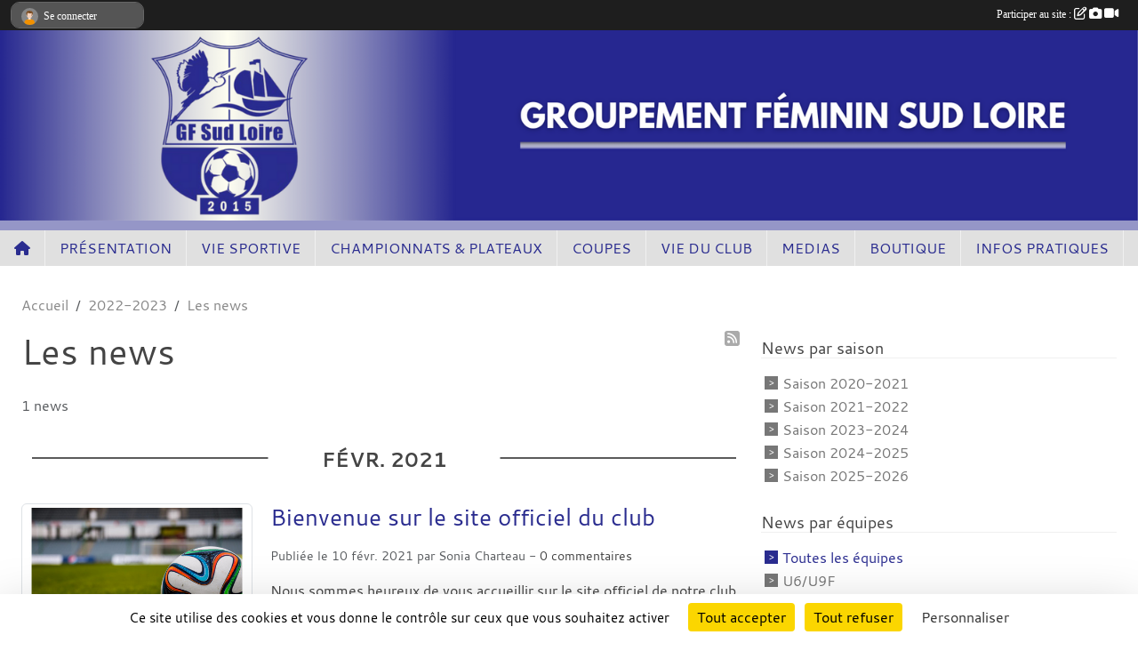

--- FILE ---
content_type: text/html; charset=UTF-8
request_url: https://www.gfsudloire.com/saison-2022-2023/actualites-du-club
body_size: 8456
content:
<!DOCTYPE html>
<html lang="fr" class="cantarell uppercasable">
<head>
    <base href="https://www.gfsudloire.com/">
    <meta charset="utf-8">
    <meta http-equiv="Content-Type" content="text/html; charset=utf-8">
    <title>Les news - GF SUD LOIRE - Football Féminin - La Montagne - Bouaye</title>
    <meta name="description" content="Groupement Féminin Sud Loire - Section féminin de football du FC Bouaye et du FC La Montagne - U6/U9F - U10/U11F - U12/U13F - U14/U15F - U18F - Senior F - Fit Foot -">
    <meta name="viewport" content="width=device-width, initial-scale=1, maximum-scale=1">
    <meta name="csrf-token" content="vl4sUsWFqE0xFBvynHRE0hCdkMJsmctLgt9TriLc">
    <meta name="apple-itunes-app" content="app-id=890452369">

    <link rel="shortcut icon" type="image/jpeg" href="/media/uploaded/sites/18471/association/677c5312451f8_LogofondblancGFSudLoire.jpg">    
    <link rel="apple-touch-icon" sizes="152x152" href="/mu-152/18471/association/677c5312451f8_LogofondblancGFSudLoire.jpg">
    <link rel="apple-touch-icon" sizes="180x180" href="/mu-180/18471/association/677c5312451f8_LogofondblancGFSudLoire.jpg">
    <link rel="apple-touch-icon" sizes="167x167" href="/mu-167/18471/association/677c5312451f8_LogofondblancGFSudLoire.jpg">
    <meta name="msapplication-TileImage" content="/mu-180/18471/association/677c5312451f8_LogofondblancGFSudLoire.jpg">


    <link rel="manifest" href="/manifest.json">
    <meta name="apple-mobile-web-app-title" content="GF SUD LOIRE - Football Féminin - La Montagne - Bouaye">

 
    <meta property="og:image" content="https://www.gfsudloire.com/media/uploaded/sites/18471/association/677c5312451f8_LogofondblancGFSudLoire.jpg">
    <meta property="og:title" content="Groupement Féminin Sud Loire">
    <meta property="og:description" content="Groupement Féminin Sud Loire - Section féminin de...">

 
    <meta name="google-site-verification" content="Football féminin - Jeune et senior - Loire atlantique - Sud Loire">

    <link rel="alternate" type="application/rss+xml" title="GF SUD LOIRE - Football Féminin - La Montagne - Bouaye - Les news" href="/rss/news">
    <link rel="alternate" type="application/rss+xml" title="GF SUD LOIRE - Football Féminin - La Montagne - Bouaye - Les évènements" href="/rss/evenement">


<link type="text/css" rel="stylesheet" href="css/bootstrap.5.3.2/bootstrap.min.css">

<link type="text/css" rel="stylesheet" href="css/fontawesome-free-6.5.1-web/css/all.min.css">

<link type="text/css" rel="stylesheet" href="css/barre-noire.css">

<link type="text/css" rel="stylesheet" href="css/common.css">

<link type="text/css" rel="stylesheet" href="css/design-3.css">

<link type="text/css" rel="stylesheet" href="js/fancybox.5.0.36/fancybox.css">

<link type="text/css" rel="stylesheet" href="fonts/icons.css">

    <script src="js/bootstrap.5.3.2/bootstrap.bundle.min.js?tm=1736255796"></script>
    <script src="js/jquery-3.7.1.min.js?tm=1736255796"></script>
    <script src="js/advert.js?tm=1736255796"></script>

     <script src="/tarteaucitron/tarteaucitron.js"></script>
    <script src="/tarteaucitron/tarteaucitron-services.js"></script>
    <script>
        tarteaucitron.init({
            "privacyUrl": "", /* Privacy policy url */

            "hashtag": "#tarteaucitron", /* Open the panel with this hashtag */
            "cookieName": "tarteaucitron", /* Cookie name */

            "orientation": "bottom", //  "middle", /* Banner position (top - bottom) */

            "showAlertSmall": false, /* Show the small banner on bottom right */
            "cookieslist": false, /* Show the cookie list */

            "showIcon": false, /* Show cookie icon to manage cookies */
            "iconPosition": "BottomRight", /* BottomRight, BottomLeft, TopRight and TopLeft */

            "adblocker": false, /* Show a Warning if an adblocker is detected */

            "DenyAllCta" : true, /* Show the deny all button */
            "AcceptAllCta" : true, /* Show the accept all button when highPrivacy on */
            "highPrivacy": true, /* HIGHLY RECOMMANDED Disable auto consent */

            "handleBrowserDNTRequest": false, /* If Do Not Track == 1, disallow all */

            "removeCredit": true, /* Remove credit link */
            "moreInfoLink": true, /* Show more info link */
            "useExternalCss": false, /* If false, the tarteaucitron.css file will be loaded */

            "readmoreLink": "", /* Change the default readmore link */

            "mandatory": true, /* Show a message about mandatory cookies */
        });
        
    </script> 
</head>
<body class="colonne_widget_double actualites_du-club bg-type-none no-asso-name no-logo no-title no-orientation fixed-footer users-boxed filters-aside footer-with-partenaires"  style="--color1: rgb(42, 44, 143);--color2: rgb(42, 44, 143);--color1-light: rgba(42, 44, 143,0.05);--color1-declined: rgb(74,76,175);--color2-declined: rgb(74,76,175);--title-color: rgb(0, 0, 0);--color1-bkg-texte1: rgb(202,204,255);--color1-bkg-texte2: rgb(202,204,255);--background-color: rgb(255, 255, 255);--background-image-personnalisee: url(/media/uploaded/sites/18471/background/67b76fd2cb454_fond-foot-2.jpg);--logo-size: 50px;--title-px: 60;--title-size: 2em;--slogan-size: 1.5em;--title-size-coef1: 1;--title-size-coef2: 24;--color1r: 42;--color1g: 44;--color1b: 143;--max-width: 1400px;--bandeau-w: 100%;--bandeau-h: 100%;--bandeau-x: 0;--bandeau-y: 0;--bandeau-max-height: 245.614px;" >
        <div id="wrap">
    <div id="a2hs" class="bg-dark d-sm-none">
    <div class="container-fluid py-3 maxwidth">
        <div class="row">
            <div class="col-6 text-white">
                <img src="/images/common/mobile-app.png" class="img-thumbnail" style="max-width:30px">
                sportsregions
            </div>
            <div class="col-6 text-end">
                <a href="https://play.google.com/store/apps/details?id=com.initiatives.sportsregions&hl=fr_FR" class="btn btn-sm btn-success">Installer</a>
            </div>
        </div>
    </div>
</div>    <header id="header">
        <div class="container-fluid maxwidth" id="logo-et-titre">
            <div class="row">
                <div class="col-3 col-sm-2  px-3 pr-sm-1 px-md-2 px-lg-4 px-xl-4" id="logo">
                    <div class="text-center">
                        <a href="https://www.gfsudloire.com" class="d-inline-block p-1 p-sm-2">
                            <img class="img-fluid" src="/media/uploaded/sites/18471/association/677c5312451f8_LogofondblancGFSudLoire.jpg" alt="Logo">
                                    </a>
                    </div>
                </div>
                <div class="col">
                        <p id="titre" class="longueur_2">Groupement Féminin Sud Loire</p>
     
                    </div>
            </div>
        </div>
        
        <div class="container-fluid px-0">
            <section class="row g-0 maxwidth m-auto">
                <div class="col">
                    <div id="conteneur_bandeau">
                            <a href="https://www.gfsudloire.com"  rel="home"  >
                            <img id="image_bandeau" src="/media/uploaded/sites/18471/bandeau/67b78852cd276_GROUPEMENTFEMININSUDLOIRE1.png" alt="">
                        </a>
                        
                        <a href="https://www.gfsudloire.com"  rel="home"   id="lien-bandeau">
                            <img src="/images/common/trans.png">
                        </a>
                        </div>
                </div>
            </section>    
        
            <section class="row g-0" id="section_menu">
                <div class="col">
                    <nav id="mainmenu" class="allow2lines maxwidth m-auto">
                        <ul class="nav nav-pills">
    <li class="nav-item" id="menu_home"><a class="nav-link" href="https://www.gfsudloire.com"><span>Accueil </span><i class="fa fa-home"></i></a></li>
            
    <li class="nav-item dropdown" id="menu_549379">
        <button class="nav-link dropdown-toggle " data-bs-toggle="dropdown" role="button" aria-haspopup="true" aria-expanded="false">PRÉSENTATION</button>
        <div class="dropdown-menu">
                            <a class="dropdown-item" href="/en-savoir-plus/lhistoire-du-groupement-111380" id="menu_549460">Histoire du groupement</a>
                            <a class="dropdown-item" href="/en-savoir-plus/lorganigramme-111379" id="menu_549459">Organigramme</a>
                            <a class="dropdown-item" href="/en-savoir-plus/le-bureau-170278" id="menu_830508">Le bureau</a>
                    </div>
    </li>
            
    <li class="nav-item dropdown" id="menu_549377">
        <button class="nav-link dropdown-toggle " data-bs-toggle="dropdown" role="button" aria-haspopup="true" aria-expanded="false">VIE SPORTIVE</button>
        <div class="dropdown-menu">
                            <a class="dropdown-item" href="/en-savoir-plus/les-dirigeants-sportifs-170279" id="menu_830509">Les dirigeants sportifs</a>
                            <a class="dropdown-item" href="/en-savoir-plus/tarifs-111385" id="menu_549470">Tarifs licences</a>
                            <a class="dropdown-item" href="https://www.gfsudloire.com/equipes" id="menu_557457">Les équipes</a>
                            <a class="dropdown-item" href="/en-savoir-plus/les-entrainements-111375" id="menu_549452">Les entraînements</a>
                    </div>
    </li>
            
    <li class="nav-item dropdown" id="menu_569296">
        <button class="nav-link dropdown-toggle " data-bs-toggle="dropdown" role="button" aria-haspopup="true" aria-expanded="false">CHAMPIONNATS &amp; PLATEAUX</button>
        <div class="dropdown-menu">
                            <a class="dropdown-item" href="/en-savoir-plus/u10u11f-foot-a-5-170568" id="menu_832536">U10/U11F - Foot à 5</a>
                            <a class="dropdown-item" href="/en-savoir-plus/plateaux-u10u11f-foot-a-8-115781" id="menu_569308">U10/U11F - Foot à 8</a>
                            <a class="dropdown-item" href="https://foot44.fff.fr/competitions?tab=calendar&amp;id=436221&amp;phase=1&amp;poule=5&amp;type=ch" target="_blank"  id="menu_569298">U12/U13F</a>
                            <a class="dropdown-item" href="https://foot44.fff.fr/competitions?tab=calendar&amp;id=436162&amp;phase=1&amp;poule=7&amp;type=ch" target="_blank"  id="menu_569297">U14/U15F</a>
                            <a class="dropdown-item" href="https://foot44.fff.fr/competitions?tab=calendar&amp;id=436159&amp;phase=1&amp;poule=5&amp;type=ch" target="_blank"  id="menu_569299">U18F</a>
                            <a class="dropdown-item" href="https://foot44.fff.fr/competitions?tab=calendar&amp;id=436146&amp;phase=1&amp;poule=1&amp;type=ch" target="_blank"  id="menu_572003">Séniors F</a>
                    </div>
    </li>
            
    <li class="nav-item dropdown" id="menu_569300">
        <button class="nav-link dropdown-toggle " data-bs-toggle="dropdown" role="button" aria-haspopup="true" aria-expanded="false">COUPES</button>
        <div class="dropdown-menu">
                            <a class="dropdown-item" href="https://lfpl.fff.fr/competitions?id=435680&amp;poule=2&amp;phase=1&amp;type=cp&amp;tab=resultat" target="_blank"  id="menu_830216">U18F - Coupe Nike</a>
                            <a class="dropdown-item" href="https://foot44.fff.fr/competitions?doing_wp_cron=1760774285.0238308906555175781250&amp;id=436191&amp;poule=1&amp;phase=1&amp;type=cp&amp;tab=resultat" target="_blank"  id="menu_569304">Senior F - Coupe district</a>
                            <a class="dropdown-item" href="https://lfpl.fff.fr/competitions?id=437776&amp;poule=1&amp;phase=1&amp;type=cp&amp;tab=resultat" target="_blank"  id="menu_569303">Seniors F - Coupe des Pays de la Loire</a>
                            <a class="dropdown-item" href="https://lfpl.fff.fr/competitions?tab=resultat&amp;id=435167&amp;phase=1&amp;poule=2&amp;type=cp" target="_blank"  id="menu_569302">Seniors F - Coupe de France</a>
                    </div>
    </li>
            
    <li class="nav-item dropdown" id="menu_830225">
        <button class="nav-link dropdown-toggle " data-bs-toggle="dropdown" role="button" aria-haspopup="true" aria-expanded="false">VIE DU CLUB</button>
        <div class="dropdown-menu">
                            <a class="dropdown-item" href="/en-savoir-plus/les-commissions-170277" id="menu_830507">Les commissions</a>
                            <a class="dropdown-item" href="/en-savoir-plus/evenements-pour-la-saison-20252026-168250" id="menu_818231">Les festivités</a>
                            <a class="dropdown-item" href="/en-savoir-plus/le-programme-educatif-federal-113268" id="menu_557357">Programme Educatif Fédéral</a>
                            <a class="dropdown-item" href="/en-savoir-plus/les-chartes-un-engagement-157630" id="menu_765892">Les chartes</a>
                    </div>
    </li>
            
    <li class="nav-item dropdown" id="menu_789943">
        <button class="nav-link dropdown-toggle " data-bs-toggle="dropdown" role="button" aria-haspopup="true" aria-expanded="false">MEDIAS</button>
        <div class="dropdown-menu">
                            <a class="dropdown-item" href="/en-savoir-plus/articles-de-presse-170273" id="menu_830493">Articles de presse</a>
                            <a class="dropdown-item" href="/en-savoir-plus/newsletter-170565" id="menu_832422">Newsletter</a>
                            <a class="dropdown-item" href="https://www.gfsudloire.com/photos-du-club" id="menu_830494">Galerie photos</a>
                            <a class="dropdown-item" href="https://www.gfsudloire.com/videos-du-club" id="menu_830495">Galerie vidéos</a>
                    </div>
    </li>
            
    <li class="nav-item" id="menu_700977">
        <a class="nav-link " href="https://clubshop.macron.com/nantes/gfsl/kit-top-up" target="_blank" >BOUTIQUE</a>
    </li>
            
    <li class="nav-item dropdown" id="menu_549383">
        <button class="nav-link dropdown-toggle " data-bs-toggle="dropdown" role="button" aria-haspopup="true" aria-expanded="false">INFOS PRATIQUES</button>
        <div class="dropdown-menu">
                            <a class="dropdown-item" href="/en-savoir-plus/droit-a-limage-111383" id="menu_549467">Droit à l&#039;image</a>
                            <a class="dropdown-item" href="https://www.gfsudloire.com/contactez-nous" id="menu_549397">Contact</a>
                            <a class="dropdown-item" href="https://www.gfsudloire.com/documents" id="menu_549384">Documents</a>
                    </div>
    </li>
</ul>
<form action="#" method="post">
    <select class="form-control form-select" id="navigation-select" name="navigation-select">
        <option value="">Navigation</option>
    </select>
</form>                    </nav>
                </div>
            </section>
        
            
            </div>
    </header>
    <div class="maxwidth m-auto  is_list    " id="contenu">
        <div class="container-fluid px-1 px-sm-4">
                        
                            <div class="row g-sm-3 mt-0">
                                            <div class="col-10">
                            <nav aria-label="breadcrumb">
        <ol class="breadcrumb" itemscope itemtype="https://schema.org/BreadcrumbList">
                            <li class="breadcrumb-item " itemprop="itemListElement" itemscope itemtype="https://schema.org/ListItem"><meta itemprop="position" content="1"><a href="https://www.gfsudloire.com" itemprop="item"><span itemprop="name">Accueil</span></a></li>
                            <li class="breadcrumb-item  interval " itemprop="itemListElement" itemscope itemtype="https://schema.org/ListItem"><meta itemprop="position" content="2"><a href="/saison-2022-2023" itemprop="item"><span itemprop="name">2022-2023</span></a></li>
                            <li class="breadcrumb-item " itemprop="itemListElement" itemscope itemtype="https://schema.org/ListItem"><meta itemprop="position" content="3"><span itemprop="name">Les news</span></li>
                    </ol>
    </nav>
                        </div>
                                    </div>
            
<div class="row g-sm-3 with-right-aside">
    <div class="col-lg-8" id="main-column">
    <section id="main">
        <div class="inner">
            <header id="content-header">
                    <span class="export">
                            <a class="ics" href="https://www.gfsudloire.com/rss/news" data-toggle="tooltip" data-placement="top" title="Flux rss"><i class="fa fa-rss"></i></a>
            </span>
                <h1  class="with-filters" ><span>Les news</span></h1>
                    <div id="barre-de-filtrage" class="mb-3 nb-filtres-2" data-nbfiltres="2">
<span><label for="saison_id" class="d-none">News par saison</label><select class="filtre form-select" name="filter_saison_id" id="saison_id" aria-expanded="false" aria-roledescription="News par saison">
                        <option value="https://www.gfsudloire.com/saison-2020-2021/actualites-du-club"   >
                                Saison 2020-2021
            </option>
                                <option value="https://www.gfsudloire.com/saison-2021-2022/actualites-du-club"   >
                                Saison 2021-2022
            </option>
                                <option value="https://www.gfsudloire.com/saison-2023-2024/actualites-du-club"   >
                                Saison 2023-2024
            </option>
                                <option value="https://www.gfsudloire.com/saison-2024-2025/actualites-du-club"   >
                                Saison 2024-2025
            </option>
                                <option value="https://www.gfsudloire.com/saison-2025-2026/actualites-du-club"   >
                                Saison 2025-2026
            </option>
            </select></span>
<span><label for="section_discipline_et_equipe_id" class="d-none">News par équipes</label><select class="filtre form-select" name="filter_section_discipline_et_equipe_id" id="section_discipline_et_equipe_id" aria-expanded="false" aria-roledescription="News par équipes">
                        <option value="https://www.gfsudloire.com/saison-2022-2023/actualites-du-club"  selected="selected"   >
                                Toutes les équipes
            </option>
                                <option value="https://www.gfsudloire.com/saison-2022-2023/actualites-du-club?groupe_id=178301"   >
                                    
                                U6/U9F
            </option>
                                <option value="https://www.gfsudloire.com/saison-2022-2023/actualites-du-club?groupe_id=178294"   >
                                    
                                U10/U11F - Foot à 5
            </option>
                                <option value="https://www.gfsudloire.com/saison-2022-2023/actualites-du-club?groupe_id=178295"   >
                                    
                                U10/U11F - Foot à 8
            </option>
                                <option value="https://www.gfsudloire.com/saison-2022-2023/actualites-du-club?groupe_id=178296"   >
                                    
                                U12/U13F
            </option>
                                <option value="https://www.gfsudloire.com/saison-2022-2023/actualites-du-club?groupe_id=178297"   >
                                    
                                U14/U15F
            </option>
                                <option value="https://www.gfsudloire.com/saison-2022-2023/actualites-du-club?groupe_id=178298"   >
                                    
                                U18F
            </option>
                                <option value="https://www.gfsudloire.com/saison-2022-2023/actualites-du-club?groupe_id=178299"   >
                                    
                                Seniors F
            </option>
                                <option value="https://www.gfsudloire.com/saison-2022-2023/actualites-du-club?groupe_id=178300"   >
                                    
                                Fit Foot
            </option>
            </select></span>
</div>
                            <hr class="leon">
</header>            <div class="content">
                                <div class="content  ">
                                        <div class="container-fluid px-0">
                                                <div class="row">
                            <div class="col-12">
                                <p class="text-muted my-3">1 news</p>
                            </div>
                        </div>
                    </div>

                                            <section class="liste actualites">
    <div class="container-fluid">
        <div class="row level2">
                                                
                                                                        <div class="col-12">
                                <div class="date-month-container">
                                    <div class="greydatecontainer"><div class="fonte greydate"><strong>févr.</strong> <em>2021</em></div></div>
                                </div>
                                <div class="container-fluid px-0 with-date-month-container">
                                    <div class="row">
                                                                                                                    <div class="col-12 px-0 element-inline  first last">
        <div class="date-day-container">
        <div class="jour"><strong>10</strong></div>
    </div>
    <div class="container-fluid px-0 with-date-day-container">
            <article class="row " itemscope itemtype="https://schema.org/NewsArticle">
            <div class="col-3 pe-0 col-sm-4 pe-sm-2">
                                    <a href="/actualites-du-club/bienvenue-sur-le-site-officiel-du-club-888178">
                        <img src="/mub-460-291-ffffff/18471/actualite/68badfc696266_foot5.jpg" class="img-thumbnail" itemprop="image" alt="Bienvenue sur le site officiel du club">
                    </a>
                            </div>
            <div class="col-9 col-sm-8">
                <h2 itemprop="name" class="mb-3"><a href="/actualites-du-club/bienvenue-sur-le-site-officiel-du-club-888178" itemprop="url">Bienvenue sur le site officiel du club</a></h2>
                                <p class="info text-muted mb-3">
                    <small>
                        Publiée le <time itemprop="datePublished" datetime="2021-02-10T15:04:06+0100">10 févr. 2021</time>
                                                    par <span itemprop="author" itemscope itemtype="https://schema.org/Person">
                                                            <span itemprop="name">Sonia Charteau</span>
                                                        </span>
                                                                            - <span class="commentaires"><a href="/actualites-du-club/bienvenue-sur-le-site-officiel-du-club-888178#commentaires"><span itemprop="commentCount">0</span> <label>commentaires</label></a></span> 
                                            </small>
                </p>
                                        <p itemprop="description" class="mt-3">Nous sommes heureux de vous accueillir sur le site officiel de notre club &quot;Groupement Féminin Sud Loire&quot;.
Pour connaître les manifestations à venir, suivre les résultats, ou simplement discuter sur le forum, rendez-nous visite régulièrement.
Ce site...</p>
                                    <ul class="buttons">
                    <li class="content-link"><a href="/actualites-du-club/bienvenue-sur-le-site-officiel-du-club-888178">Lire la suite</a></li>
                </ul>
            </div>
        </article>
    </div>
    
</div>
                                                                                                                            </div>
                                </div>
                            </div>
                                                                                </div>
    </div>
</section>                                                                
                </div>
            </div>
        </div>
    </section>
 
    </div>
    <aside class="col-lg-4">
            <section class="filter">
            <div class="inner">
                <header>
    <h2 class="secondary-content"><span >News par saison</span></h2>
</header>
                <div class="content">
                    <ul>
                                                                        <li  ><a href="https://www.gfsudloire.com/saison-2020-2021/actualites-du-club">Saison 2020-2021</a></li>
                                                                                                <li  ><a href="https://www.gfsudloire.com/saison-2021-2022/actualites-du-club">Saison 2021-2022</a></li>
                                                                                                <li  ><a href="https://www.gfsudloire.com/saison-2023-2024/actualites-du-club">Saison 2023-2024</a></li>
                                                                                                <li  ><a href="https://www.gfsudloire.com/saison-2024-2025/actualites-du-club">Saison 2024-2025</a></li>
                                                                                                <li  ><a href="https://www.gfsudloire.com/saison-2025-2026/actualites-du-club">Saison 2025-2026</a></li>
                                                                </ul>
                </div>
            </div>
        </section>
                <section class="filter">
            <div class="inner">
                <header>
    <h2 class="secondary-content"><span >News par équipes</span></h2>
</header>
                <div class="content">
                    <ul>
                                                                        <li   class="actif" ><a href="https://www.gfsudloire.com/saison-2022-2023/actualites-du-club">Toutes les équipes</a></li>
                                                                                                <li  ><a href="https://www.gfsudloire.com/saison-2022-2023/actualites-du-club?groupe_id=178301">U6/U9F</a></li>
                                                                                                <li  ><a href="https://www.gfsudloire.com/saison-2022-2023/actualites-du-club?groupe_id=178294">U10/U11F - Foot à 5</a></li>
                                                                                                <li  ><a href="https://www.gfsudloire.com/saison-2022-2023/actualites-du-club?groupe_id=178295">U10/U11F - Foot à 8</a></li>
                                                                                                <li  ><a href="https://www.gfsudloire.com/saison-2022-2023/actualites-du-club?groupe_id=178296">U12/U13F</a></li>
                                                                                                <li  ><a href="https://www.gfsudloire.com/saison-2022-2023/actualites-du-club?groupe_id=178297">U14/U15F</a></li>
                                                                                                <li  ><a href="https://www.gfsudloire.com/saison-2022-2023/actualites-du-club?groupe_id=178298">U18F</a></li>
                                                                                                <li  ><a href="https://www.gfsudloire.com/saison-2022-2023/actualites-du-club?groupe_id=178299">Seniors F</a></li>
                                                                                                <li  ><a href="https://www.gfsudloire.com/saison-2022-2023/actualites-du-club?groupe_id=178300">Fit Foot</a></li>
                                                                </ul>
                </div>
            </div>
        </section>
             
    </aside>
</div>
    </div>
    </div>
</div>
<footer id="footer"  class="with-partenaires" >
    <div class="container-fluid maxwidth">
        <div class="row background main">
            <div class="col pt-4">
                <section itemscope itemtype="https://schema.org/SportsOrganization">
    <h2 itemprop="name">Groupement Féminin Sud Loire</h2>
    <p class="adresse" itemprop="address" itemscope itemtype="https://schema.org/PostalAddress">
        <span itemprop="streetAddress">Allée du Chateau d&#039;Aux</span><br> 
        <span itemprop="postalCode">44620</span> <span itemprop="addressLocality">La Montagne</span>
    </p>
            <br>
                    <script><!--
        document.write("<p><a itemprop=\"email\" href=\"mail"+"to:"+"gfsudloire"+String.fromCharCode(64)+"gmail.com\" >gfsudloire"+String.fromCharCode(64)+"gmail.com<\/a><\/p>");
        // --></script>
    </section>                <nav id="legal">
    <ul>
        <li><a href="https://www.gfsudloire.com/informations-legales" class="informations-legales">Informations légales</a></li>
        <li><a href="https://www.sportsregions.fr/signaler-un-contenu-inapproprie?k=341177841">Signaler un contenu inapproprié</a></li>
    </ul>
</nav>            </div>
            <div class="d-none d-sm-block col pt-4">
                <section id="footer_partage">
                    <div id="visites">
                <span id="nb-visites">Chargement des </span> visites
    </div>
<div id="stats_analyser"></div>                    <div class="rss">
    <a href="https://www.gfsudloire.com/rss/news" data-bs-toggle="tooltip" data-bs-placement="top" title="Flux rss des actualités"><i class="fa fa-rss"></i></a>
    <a href="https://www.gfsudloire.com/rss/evenement" data-bs-toggle="tooltip" data-bs-placement="top" title="Flux rss des évènements"><i class="fa fa-rss"></i></a>
</div>                    <span class="partage-reseaux-sociaux">
                        <div class="partage_block"><button type="button" url="https://www.gfsudloire.com" text="Groupement Féminin Sud Loire" class="partage-facebook facebookShare" title="Partager sur Facebook">
    <svg xmlns="http://www.w3.org/2000/svg" xmlns:xlink="https://www.w3.org/1999/xlink" viewBox="0 0 32 32" class="at-icon at-icon-facebook" title="Facebook" alt="Facebook"><g><path d="M21 6.144C20.656 6.096 19.472 6 18.097 6c-2.877 0-4.85 1.66-4.85 4.7v2.62H10v3.557h3.247V26h3.895v-9.123h3.234l.497-3.557h-3.73v-2.272c0-1.022.292-1.73 1.858-1.73h2V6.143z" fill-rule="evenodd"/></g></svg>
</button>
<button type="button" url="https://www.gfsudloire.com" text="Groupement Féminin Sud Loire" class="partage-twitter twitterShare" title="Partager sur X">
    <svg viewBox="0 0 300 271" xmlns="http://www.w3.org/2000/svg" xmlns:xlink="https://www.w3.org/1999/xlink" class="at-icon at-icon-twitter" title="Twitter" alt="Twitter"><path d="m236 0h46l-101 115 118 156h-92.6l-72.5-94.8-83 94.8h-46l107-123-113-148h94.9l65.5 86.6zm-16.1 244h25.5l-165-218h-27.4z"/></svg>
</button></div>
                    </span>
                </section>
            </div>
        </div>
        <div class="row partenaires">
        <div class="col-12 px-0">
            <div class="container-fluid">
                <div class="d-none d-sm-flex row background">
                    <div class="col">
                                                    <hr>
                                                <h2>Les partenaires du club</h2>
                    </div>
                </div>
                <div class="d-none d-sm-flex row background pb-2 ">
                                        <div class="col-2 col-md-1 py-2 px-1 px-md-2 px-xl-3 part text-center ">
                        <a data-bs-toggle="tooltip" data-bs-placement="top" href="/partenaires/flexibir-128455" title="Flexibir">
                                                            <img class="img-fluid border" src="/mub-120-120-f3f3f3/18471/partenaire/671378240a5b5_30925FlexibirlogoVPAVGR022.png" alt="Flexibir">
                                                    </a>
                    </div>
                                        <div class="col-2 col-md-1 py-2 px-1 px-md-2 px-xl-3 part text-center ">
                        <a data-bs-toggle="tooltip" data-bs-placement="top" href="/partenaires/harel-renovation-144025" title="Harel Rénovation">
                                                            <img class="img-fluid border" src="/mub-120-120-f3f3f3/18471/partenaire/671377c8c1c1e_HarelRnovation.jpg" alt="Harel Rénovation">
                                                    </a>
                    </div>
                                        <div class="col-2 col-md-1 py-2 px-1 px-md-2 px-xl-3 part text-center ">
                        <a data-bs-toggle="tooltip" data-bs-placement="top" href="/partenaires/mcdonald-144027" title="McDonald">
                                                            <img class="img-fluid border" src="/mub-120-120-f3f3f3/18471/partenaire/671378632ceb5_LogoFranceMcdo.png" alt="McDonald">
                                                    </a>
                    </div>
                                        <div class="col-2 col-md-1 py-2 px-1 px-md-2 px-xl-3 part text-center ">
                        <a data-bs-toggle="tooltip" data-bs-placement="top" href="/partenaires/amti-aums-144021" title="AMTI AUMS">
                                                            <img class="img-fluid border" src="/mub-120-120-f3f3f3/18471/partenaire/671376d34401a_amti.jpg" alt="AMTI AUMS">
                                                    </a>
                    </div>
                                        <div class="col-2 col-md-1 py-2 px-1 px-md-2 px-xl-3 part text-center ">
                        <a data-bs-toggle="tooltip" data-bs-placement="top" href="/partenaires/orange-144028" title="Orange">
                                                            <img class="img-fluid border" src="/mub-120-120-f3f3f3/18471/partenaire/67137897ecfd1_OrangeS.A.Logo.png" alt="Orange">
                                                    </a>
                    </div>
                                        <div class="col-2 col-md-1 py-2 px-1 px-md-2 px-xl-3 part text-center ">
                        <a data-bs-toggle="tooltip" data-bs-placement="top" href="/partenaires/uber-eats-144029" title="Uber Eats">
                                                            <img class="img-fluid border" src="/mub-120-120-f3f3f3/18471/partenaire/671378c64ae59_ubereatslogo.png" alt="Uber Eats">
                                                    </a>
                    </div>
                                        <div class="col-2 col-md-1 py-2 px-1 px-md-2 px-xl-3 part text-center ">
                        <a data-bs-toggle="tooltip" data-bs-placement="top" href="/partenaires/la-regionale-electrique-144026" title="La Régionale Electrique">
                                                            <img class="img-fluid border" src="/mub-120-120-f3f3f3/18471/partenaire/67137818deb1d_LaRgionale.jpg" alt="La Régionale Electrique">
                                                    </a>
                    </div>
                                        <div class="col-2 col-md-1 py-2 px-1 px-md-2 px-xl-3 part text-center ">
                        <a data-bs-toggle="tooltip" data-bs-placement="top" href="/partenaires/carrefour-contact-142961" title="Carrefour Contact">
                                                            <img class="img-fluid border" src="/mub-120-120-f3f3f3/18471/partenaire/66f462f2254d0_CarrefourMarket.png" alt="Carrefour Contact">
                                                    </a>
                    </div>
                                        <div class="col-2 col-md-1 py-2 px-1 px-md-2 px-xl-3 part text-center ">
                        <a data-bs-toggle="tooltip" data-bs-placement="top" href="/partenaires/recreation-sucree-salee-108263" title="Récréation Sucrée Salée">
                                                            <img class="img-fluid border" src="/mub-120-120-f3f3f3/18471/partenaire/61b5b9a7bf760_Rcration.jpg" alt="Récréation Sucrée Salée">
                                                    </a>
                    </div>
                                        <div class="col-2 col-md-1 py-2 px-1 px-md-2 px-xl-3 part text-center  last ">
                        <a data-bs-toggle="tooltip" data-bs-placement="top" href="/partenaires/oj-sports-macron-152392" title="OJ Sports Macron">
                                                            <img class="img-fluid border" src="/mub-120-120-f3f3f3/18471/partenaire/6872ba5fed049_newmacronlogo3.jpg" alt="OJ Sports Macron">
                                                    </a>
                    </div>
                                    </div>
            </div>
        </div>
    </div>
        <div class="row" id="mobile-apps">
            <div class="col-4 d-grid">
                <nav id="copyright"><a href="https://www.sportsregions.fr/inscription" title="Conception du site internet de club de Football" rel="friend" class="tag_acces_outil_footer_04A"><strong>Sports<em>regions</em></strong></a></nav>            </div>
            <div class="col-8 px-0 my-2">
                <div class="py-1 text-center text-sm-end">
                    <div id="footer-apps">
            <a href="https://play.google.com/store/apps/details?id=com.initiatives.sportsregions&amp;hl=fr_FR"  title="Télécharger l'application Android dans le Play Store"><img src="/images/common/badge-playstore-fr.svg" alt="Télécharger l'application Android dans le play Store"></a>
                <a href="https://itunes.apple.com/fr/app/sportsregions/id890452369" title="Télécharger l'application iPhone dans l\'App Store"><img src="/images/common/badge-appstore-fr.svg" alt="Télécharger l'application iPhone dans l'App Store"></a>
    </div>                </div>
            </div>
        </div>
        <div class="row background">
            <div class="col text-center my-4">
                <nav id="cookies">
    <ul>
        <li><a href="https://www.sportsregions.fr/charte-cookies" class="informations-legales">Charte cookies</a></li>
                <li><a href="javascript:void(0);" onclick="tarteaucitron.userInterface.openPanel();" class="informations-legales">Gestion des cookies</a></li>
            </ul>
</nav>            </div>
        </div>
    </div>
</footer>        <div id="log_bar">
    <div class="container-fluid maxwidth">
        <div class="row" id="barre_noire">
            <div class="col">
                <div id="informations_utilisateur" class="not-connected">
                    <div id="lien_user" class="hilight">
                        <a href="https://www.gfsudloire.com/se-connecter" id="lien_user_lien">
                        <img id="avatar" class="img-fluid rounded-circle" src="/images/common/boxed-item-membre.svg" alt="avatar"><span class="label">Se connecter</span>
                        </a>
                    </div>
                    <input type="hidden" name="login_sv_email" value="">
                    <input type="hidden" name="login_sv_mode" value="">
                    <input type="hidden" name="login_sv_message" value="">
                    <div id="popup_login"><div id="popup_login_modal" class="modal fade" tabindex="-1" role="dialog" style="display:none"></div></div>
                </div>
            </div>
            <div class="col">
                <div id="participate">
                    <a href="https://www.gfsudloire.com/se-connecter" title="Se connecter pour rédiger une news">
                        Participer au site :
                    
                        <i class="far fa-edit"></i>
        
                        <i class="fas fa-camera"></i>
        
                        <i class="fas fa-video"></i>
                    </a>
                </div>
                            </div>
        </div>
    </div>
</div>
<div id="mobile_login_bar">
    <div class="container-fluid maxwidth">
        <div class="row">
            <div class="col-7 text-right">
                Envie de participer ?
            </div>
            <div class="col-5 text-center">
                <a href="https://www.gfsudloire.com/se-connecter" id="lien_user_lien_mobile" class="btn btn-sm btn-primary">Connexion</a>
            </div>
        </div>
    </div>
</div>        <div id="fb-root"></div>
    <div id="confirmPop" class="modal" style="display:none"></div>
    <div id="multi_modal" class="modal fade" tabindex="-1" role="dialog" style="display:none"></div>
    <script>
    var page_courante = "/saison-2022-2023/actualites-du-club";
    var association_id = 18471;
    var auto_open_login = 0;
    var termes_recherche = "";
    var popup_login_mode = null;
    var popup_login_identifiant = null;
    var popup_login_autoopen = 0;
    </script>
        
        <script src="js/confirm-message-pop.js"></script>
    
        <script src="js/common.js"></script>
    
        <script src="js/design-3.js"></script>
    
        <script src="js/fancybox.5.0.36/fancybox.umd.js"></script>
    
        <script src="js/formulaire.js"></script>
    
        <script src="js/reservations.js"></script>
    
        <script src="js/controle-honorabilite.js"></script>
    
        <script src="js/login.js"></script>
         <script>
        (tarteaucitron.job = tarteaucitron.job || []).push("openstreetmap_sportsregions");
    
    (tarteaucitron.job = tarteaucitron.job || []).push("facebooklikebox");

    (tarteaucitron.job = tarteaucitron.job || []).push("dailymotion");

    (tarteaucitron.job = tarteaucitron.job || []).push("vimeo");

    (tarteaucitron.job = tarteaucitron.job || []).push("facebook_video_sportsregions");

    
    
    </script> </body>
</html>

--- FILE ---
content_type: text/html; charset=UTF-8
request_url: https://www.gfsudloire.com/mub-120-120-f3f3f3/18471/partenaire/671376d34401a_amti.jpg
body_size: 3888
content:
���� JFIF  ` `  �� ;CREATOR: gd-jpeg v1.0 (using IJG JPEG v80), quality = 90
�� C 


�� C		��  x x ��           	
�� �   } !1AQa"q2���#B��R��$3br�	
%&'()*456789:CDEFGHIJSTUVWXYZcdefghijstuvwxyz���������������������������������������������������������������������������        	
�� �  w !1AQaq"2�B����	#3R�br�
$4�%�&'()*56789:CDEFGHIJSTUVWXYZcdefghijstuvwxyz��������������������������������������������������������������������������   ? �3��
 ( ��
 ( ��
 ( ��
 ( ��
 ( ��
 ( ��
 ( ��
 ( ��
 ( ��
 ( ��
 ( ��
 ( ��
 ( ��
 ( ��
 (�����P�� ��� >�?�?Q@�g���( �� ��E a������3� s� �b����� }�o���P�)��?�@ئ��� �� b����� }�o���P�)��?�@
,g?��� ֨�B�$�Rh���S?zC��;^31���vb9���������[^k����Ln�g
����x�''d��Z�ַp_���M�/�d��+s����N�M]�`U q@&�
\D��>���Q~��?R�J=ʯ{pZ?.Te'�"�F� �ҹ|��d�j,x��I ?/�z���%����FQ\���9���A' ��P$�a���*(,�x zԭF�՜/�>1�C����N��%���^{[yRFH�?2�@$g�+����ԍ�8�c(W��9]�^� ����[�7��ê\m�#`��F�m=�Q=Y�ԌtF��S��9=Y��K�ǀ���^1ע�d�`��,��	+�'8�CWC	_���c��a��F����>(����	]Mm��_b0��g1�3��<V��X��R�oqT�Ф�9[�9K����,xkTm�1�����W�K�����[`h�W�kt�ҷ���������^��i����;o��ik��K�F���ݼ�q^��[���;��7(��P=q⹽�SVkO���r:*T����:�kZ���s�j{;d�$���}$��qԩ0u&��P�SV4i+�N�ׅ~)��"�E��溒X��MD�P�3�+����O���=L�'�eN?\�/6ڧ{z����������5���lQB������Ӯr�*���/�v1�_���>�{���r��x�[x�W�� ��SI�廈��]P���Σ 󚏯P�9���t�{1��5���F�]֭��^�:��/�to��}��,�l�d�ԧ�����\cP����Γ��?��p,D,�[�X�����3�5{m#U�� ���M���p�$; '�=	�YQ�a��8KH�z���yu:U14����m����SԿj?��Mъ�U�Dag!A���?
�y�K���gm.�kÚ�$���� 3����5[k�W2[\F���J�V ��28=�ٌ���>:�9R���Y�g�7���^|7�Y��ܭ��m�#�3���*���>ַ3�:�NaYӢ�z�����> ��E��ZxX5��[��q>pC��*͌��/����uh�I�Uf|�j�Q�J�"մ������_�֩�����r����-i<g*����r?:�pS��R�ٳ��C���/t���k	�����~&���ꚴ�[Coq���F���qbq��-^��)Ҡ�J� 6|�iB�'J�w�v�#��7L���{aq�^Ou�'H�w3պ���w(��g���y�b�)%��x� ���f[K�/H��n�>��Oil�=�weʀX�ϩ����9�&ݛ+J�<�����d��7?� ב� я\���OS�+� r��`~Ӿ*i,�|1j]�b..DCsc���ǲ��gU�Q�Cyoc���F5'�U�P�7��W�s��[|(��g�ivw�_�5X��'�������H;\#���חF�px��q���V>���}�T�V�jW���#���|���G����M�O�;�KV��,R��4�2�C�(ppC)�w�ڵc����]"�� #��Z��A�l*�{_��yF�+x�����i�K.�����ѕ_�^�P�$+u�5�BJ�lMh|-3��H�G#�p�UUHi��룩Ѽ�~�5��ĐXk��}챟�8Ԃ������܊���T������y؜�.��%|/*INo���]z���ሯ5��zc�CO���#��A*Ds�<�r8=+\��>\E:��]}��*��嘚1�ܛ��V�����?�>�Z�ֹ`����ڤ���|z�+)V����q�ֿw��/�R��<��5JU��&�ޝ��O��,�����_���λ�-Ry-���v��=�����u�Ƥ��G��
�]�V�R�<a&��� ���xGG�5k������by2v`�`gk�5'�]�x��	��\���?�����H��lC�W��H��>��:u'M�A��V�*�Z�My���xcH����E�����"��ՉQv(E`( `qMը�NN�*j�Eh?�_<'�K9<M��?]k<���ЉDy ���QN�JW�W�*�iV���v'�^��Khm��6N�"Y#�r�H�J�T�7x;2�N������u�-"�N��L�(�՗�Q� `1DjN2��8�<�hZ�4=?�zM���Y�������mn�5� T�R�r��ciF*����8�5Tִu��׷�k���+��w�S�y��5������ߩұ�7EM����q���>(��G��؀��^h� �s�4Ǟ�����*um��������xj��{ٵ����k�5�������¨]*C���	Y�U�������iU\�"��*�/���B�����_��ΰ</������B�Z�i2�2.ARq8;��}��N4��<��K��\^"�_mV�s�ۿ�i�~�'���M�4[5`�$Ҧ�~���9'�zUB��`��jթZ\�d���L���D��a�����E��B��C�w�֢4iF��Z��W��ƭYIGkɻzk���;O��຺�<9wl�Y��zmg��a��'��X�O�̩��#��g1P�k;����@P  v>�j @n8��$�$W�d���^����) P@  �X���z� �KP�d��R�z7�w�t��@��kX6;��d�uM�$�P�'vN2i�� 3@^�h7�N_��ƀ�9����  ?����~G�h �ӗ�����N_��ƀ�9����  ?����~G�h �ӗ�����N_��ƀ�9����  ?����~G�h �ӗ�����N_��ƀ�9����  ?����~G�h�  P@  P@  P@  P@  P@  P@  P@  P@  P@  P@  P@  P@  P@  P@  P@��

--- FILE ---
content_type: text/html; charset=UTF-8
request_url: https://www.gfsudloire.com/mub-120-120-f3f3f3/18471/partenaire/67137897ecfd1_OrangeS.A.Logo.png
body_size: 3746
content:
�PNG

   IHDR   x   x   9d6�   	pHYs  �  ��+  �IDATx��{�U��?swA\�_��m}�ڈ6�,��h56XӨ��4iӴ�+��j��i�>�bD��*RDY�]�tUp���?�>��=3�q�=w=�7��93�s�|�7g~�g����ܢ���h.��9�8���^����sx�s/p���9��9�8���^����sx�s/p���9��9�8���^����sx�s/p���9����!DAJYBTD�zn�u��E.c�9��B�B"]n�5�?�	J}S�ޗz����㶛��s����	!
r���NX?�߭	��T�H�+ )YJ�>M���:l*d5��S��L�+�e.nM���g��^�2D5��z�ԕ7��� �fyZ�_�k7������uh�.o��2���g3�|�	9/��|F �{�j�A��
�����@*ٮ�3���m�ۘ�&lK�J�y"�Ԗ��7(?%�(�1�)�%r�un��a�{M��rSX�-)eQ�b��i��(��5���
�k��J	����o�����_�5Ԑ�gs�[{�Fj���՞4>M��P����'	7ԙ6J6�0�.R#�2Ǭgrm�4��n��m�H��T`��A�ZP�6�vIf��\�mD������A�24+��n�b'bs3�[M
3�$����l��,i����n�	˖g��Y�D']s�> h�\�Xܕ�܀�n��oBn�yι���ǩ[9���>�5ej�-��H�+,��<�������?Q]�8܂�d�mm��(���E:�&��� S�JK����R�t���"˶�`���7��p#9�汙g6�tHHmzo�[���ʠEZZ\���%3>W��"����b��Fi�&d#�,��F�cw��Ue3W����⠵1Ј5K�!Dv�Y0T�u�nT���AQ�F�A�d"ʨHȕ�k�D��;�Ů�4�u]��L�	�YN߱���^�S��ͤ%��p�6�r�8a�E�r��������7��p_���~Pϻf�\I�L7(���H�ˇ�8E�k�֮	/!�n��������mw��mt9G2 �<n�kB��ڰ!W��F�B���h�͙�Tf���vOam��M�%1�A�AP���dn��H����y��f@�"�v.���p�8���I�L6�gA=$��:���"s�:7�rI�n�ek���i�.ˮ����Z��LͶ��fh����\����j��H�[gq"�K�\�7;��oQ�?4�$дL�-C���#���ҟ�ڐEh�|*�6����ͅ(�A)p�KP�Vq��A���8����Y#ˀ���`���n��QRعX�[J&�ϊk��[IGATn䀿��o��!.��u��+H̠=����.�7,���n
cV�5���|�jF�qԥiZܴʒp�-ې_јu�p#9�Q�V;y�s<Q�����o�\d�����������|������Q�Q0�uk
�K�G����Yy�4��v��(���oS����c���z�0�m��0�v{��7�a߀�_�o�6F������	������
�����1�`�;5��_�ߨ���Ji����=([�d4M�y�T�	t�Cθ1v�zV�y	��6�T��C����{	�o�/� ^�V=��3��0�8�	o����b�zh�L�g2,�v�χ���-�"��־Z����p�E0�D�@b�#��58�lx5<}k����g�Գ`��`�{��}��~h��яh�%���1 %�
�g�:����}��Z����߫D�LBn�E�z&��X�_�qP����B�y>�|9�	�ޓ���oG�PƷ�!�����_������spP�B�� �d�|"�nD�?���n��
�J����UO��'+�����y ���d�H�(����������l�n��c|���\�n���Ոa�Ἳ`�]k9��aS,�6���ĵ�����U_��#���)�C�Z����_W�Xx��1:F�$%�8z6z*��ͧå����j�NQ��o���e��t����	'X�v֮U�6:��R�[��������w9���	�΄� )%�,�ӕ e��$����U�V�P�Pֵ�7�l�C0Ч��]F�JG�D_�0�������5�?�JcG����|6�����׫�S`�Y�Ɠ֮���:�9T��߁ު�[��`�h��,	���j�w�zL8�wr_��Oe�c��D�n|���VVس43L:�][����#C�N�!*��W�C5�W[ǆcf������[/ޣ8?z4�=�צeݹ����^�2X�@};��8/���f!u��e|}�v��G�{����`�Vu>�SM� ��m�	|�jXr3�s��?�7i���0r?�gJ5�P��6ꭁ��A��诪m�B�,��E�s����������[���a�z�V�KV�$�WDC;g߈>1b/�97!چ v�!�����ڪ�W��|)��N�c�<��~.-�+V�O@�v%b�Ĝ�_8�� &����� 1t��? .z 1f��3�Uަ���f���z��m]���nx�Z��S8�\�]*+�x�jز���t�x�1�:���̀Qc++��p�/�	�>���~Y�NQY�T�-��t��?^[֩��V�#���n��2�;����;�1��$<xlzN�T-p�T�|�/P��Ҕƺ��lCw-��K���įB�����"�u�����k^��m�>@	��R��޺^�}�\7N���@?<L��.ψ�p�ipڕ0�L�F}�^��֯r>d]o:F���m�FG���BFB��x+�]��6�f��z^��w�R�A��N�cn���1�=L�����6���O߶j��yT�1�qk�A']
g-@�O���X�f��S�A�kD�Q��xȽl�\p��F\��wKn����Sg�	�����`����X���2����O�T��;&Ą#r�[@���o��M��9�h�\������.n|��`�?�o���C��5�|"sMH�6�V"�#i�c6��N��<FݵRp�nU��J�(��f�������^Rnff�M�A!,��֚�MX�������dM��]t���9��9�8���^����sx�s/p���9��9�8���^����sx�s/p���9��9�8���^����sx�s/p���I>=��    IEND�B`�

--- FILE ---
content_type: text/html; charset=UTF-8
request_url: https://www.gfsudloire.com/mub-120-120-f3f3f3/18471/partenaire/67137818deb1d_LaRgionale.jpg
body_size: 4127
content:
���� JFIF  ` `  �� ;CREATOR: gd-jpeg v1.0 (using IJG JPEG v80), quality = 90
�� C 


�� C		��  x x ��           	
�� �   } !1AQa"q2���#B��R��$3br�	
%&'()*456789:CDEFGHIJSTUVWXYZcdefghijstuvwxyz���������������������������������������������������������������������������        	
�� �  w !1AQaq"2�B����	#3R�br�
$4�%�&'()*56789:CDEFGHIJSTUVWXYZcdefghijstuvwxyz��������������������������������������������������������������������������   ? �N���� ( �� `P�( � �� .( � &(q@  P@@  ��  PP�@	@@  P@@  ��  P@  P@  P@  P h �h �h? _ƀƀ��h
 ( ��s]���-��r���ct��� 9'�W3��Q�|L�b��z*�j*Tc�'���㧃���_�&�;�y�W���� #�� W�5� .��e�o�>�m������v�1����Y=o�Ur����aS%�R������d�?�9f@���z	m&\�kS_��|7�8��K�">6���%�:^����i�s%w.F�A��|�2�f�#QN/���<��z�i�:ѳ4+�9� -  ��hh:�@y��7�/�X�ϨG�n$����|a�W��t�7���,��I�cie��b*���Q�� �>�Ǩ�� ֶ��=�_�������`8k�b�*>ڵ�z�%���t�Y�|ۢ��>�O�w�7ǝjEi��ZU��R�??J��W�Y��pT�J=�����>§zӔߛ������W��������av�+�Ա�e�#?��y_b�,D0�8֥Q��ʮ��ջ}�g.7"���,FN���=7ᖀ�����H��	?�ѫ }�@�+�.�#���`��3���/���>75żo��-�u�M��5�1��4 s� 9��)��W��v��p�uhʷ���P�u\��j�E)5���2�Zs��d�[���jMNO◌e�?�o5H�Χ#%���� ��2�H�鹁>��n�5�$��얯��O/2żԆ�zEwoE��ǅ���iֺ���5�E��*͓3`  '5�VQ�I8+F�/#����w��~f�`+�8�,�|�+�1�K�o��̩�a�� ��C��*�^�l=���u�Ϡ�p4q��S�{(��tx/��?�Z�9��?��� ���^<�����h�G�*���n��9*�B� ��K����,���<������FR}���
s�%��h𗆭�A���]�f�H(e8��'���xP=z~Őp�>�1���⥥:K{�}�v^l��4̞b�K�hG���������m����כ�f��Nn����Čm�F H 7.W�	�`Ȳ|�+U�f�{Z��qN��$��|#3�f�p7p���կ����0��ws���3\E��@̟P������ªӓq��h�m���D���h`f[��)8~#�i�ܧ�O��dd�
��s���h~(��Mf�ZF�g�[+l3YN��oL�#>�T�R�����Tq41�5%��Og��j0Z��s=��8��1�<�D�($䚾�eƵ:��M���-�<�]�1���|\�E��6�m���O<�V�L�x�澃:L<U�-���l���p�'��+.{]��zo��q��$Ϡ�v���e67	0����N+ȭ���iV��}Տ���p������;�g�]ķڿ��-D��P���ϧKz����D��c�\W���B0�N���I��n������R�\555�W���߰�]O���O�o
hQ�gwy=ԃ��U_։C-��s��K�S:���8/6����o[�'��߈�G��K���ֶy=�2�|M)1��~��O�G�7��wd�����O>�9�/۪��6i]�������_���f�ល<��7P��0۶6�$g�z�O�=̺=��S�~N�6JKW�� ��3�:��m9|Iz�v�>��*�ՖO1��;F3�5�y�-�g��e>X:i�{]��C��+��=O�G�jm>�VZ�Թ�=OY�sm��7��v��+��/�^L��q�v����W�d4�r<,U�8�f�{|��s�p���W~�}��Ag��wͬ�[ߢx�{I�����9*Y�����+�1�Éi�3����O�����<��%���yy�7�_��#�M���umc�0	l�9�Qu�q4�&T�A�a��k�+��9�<"�Ut�՚Iy$��m�˹vW���d�K�jI�+߭�&��H�~xgJ�e�4xwÚ妹��\J�l�� ��X��B��a'!�IL��V�7����q��i�o�N�~]���c>���Υ���MvKG�;�e��X�����i�,vW����)9������$�j��3���T�NR����k�Q�W.�G�U�R��1���i5������o�x����~��%��DP�p;6�v�����K5��eN1N�'6�����v-d8�lj�mP���cӕ��~F���MS��!���j��">�s��M3�/q�������� ��W,sHbi��ӗ���E�.���G[YO,j	�Qw�m�}ߙ���Ŀ x�sWH5x�S���Y�k�������b�?*��+l���R�4�j�ԗ����g>U��*� X��si%��� �|���_�w��K�}gI����.��:���-�r�K�0$�a�C�+�Q���Y��A�^h1�=��a'F~��vi�gi�K�5׃.n��j	_��i���hT���0x�^nc�X��R~�w�ڽ���ɲ�`ܫ�_�j��_$z�3�kñ�B�)�����+◃l�!�bM"��kC�,�Me�:����{���yE<��%mn�f�[+�jeX����ѧ�3Ͼ"�-��V�}f[k�.���=����އ����9��ڕJ��N6n����{�_���i*wU�}��3���O�����ex����F��o�	~>�����r��͍�{8�}���3��/��u�g���=�������Z�]�ǧ�D�d������xLlo��	˺V�o��7O��K�����^� �?�&����Z�ֹ��V�w8�K���k�]�/j�
C|��W��X.W(зĶ�}��zif�?8̫bg�T���^/�k�Iv��k�ڞ���HԵ�\x�T�?��K/��'J�(�8K��IUxFr��Ny58���RXjs�w��K���_3���ԯ�xʴ�\��T�vݴ�K.�����}(���-f�� b�@  b�����
 \
  � �@ � �@  P@  P@  P@  P ( ��
 9��
 ( �@ � �@ � �@ ��
 ( �h �h �h �@z ( �@z ( �@z ( ��
 ( ��
 ( ��
 ( ��@  P�  P@z ( �@z ( �@z ��

--- FILE ---
content_type: text/html; charset=UTF-8
request_url: https://www.gfsudloire.com/visites
body_size: 5
content:
21639